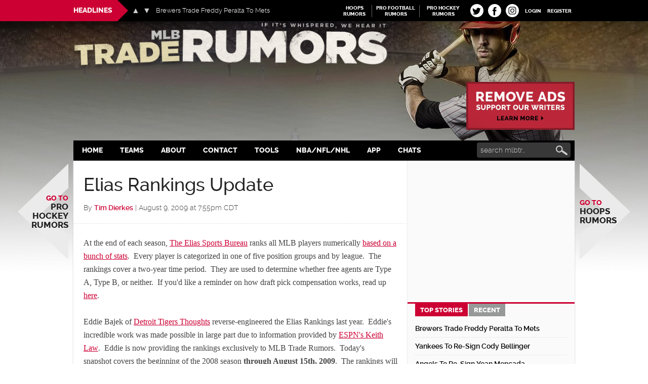

--- FILE ---
content_type: application/javascript; charset=utf-8
request_url: https://fundingchoicesmessages.google.com/f/AGSKWxXX2iq4s_YRT3Zjz3Lu1dpN0Kdx5RX2rBafqGtMIFwlryYfQyuCFjpUk8nywFFUec7v7BWbBC2OYPhn20KCOQbUOeRjW55Gm_0FmQ1KegfsakwWvPLryklGiWVi9aAxWmO6CJmb7ZUiXnDJZeGIcAcdSJKsXXcv48S3Lb2usiw0Cz9j_5OQBo-qxGjU/_/ui/adv_/ad-topbanner-_inlineads./redirect?tid=/delivery/ag.
body_size: -1287
content:
window['9bed100c-30ce-45e3-9611-a612e9d0d382'] = true;